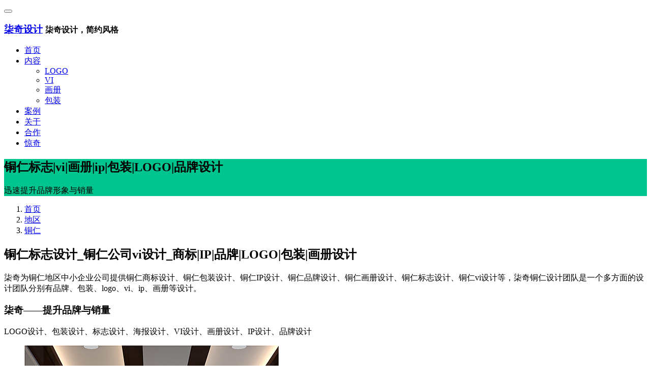

--- FILE ---
content_type: text/html; charset=UTF-8
request_url: https://www.qiqisheji.com/gy/tongren/
body_size: 4647
content:


<!DOCTYPE html>
<html lang="zh-CN">
<head>
<meta charset="UTF-8" />
<meta http-equiv="X-UA-Compatible" content="IE=edge,chrome=1">
<meta http-equiv="Cache-Control" content="no-transform">
<meta http-equiv="Cache-Control" content="no-siteapp">
<meta name="viewport" content="width=device-width, initial-scale=1.0, user-scalable=no">

<title>铜仁商标设计_铜仁包装设计_铜仁IP|品牌||画册|标志vi设计</title>
		
<meta name="keywords" content="铜仁商标设计,铜仁包装设计,铜仁IP设计,铜仁品牌设计,铜仁画册设计,铜仁标志设计,铜仁vi设计" />

<meta name="description" content="柒奇为铜仁地区中小企业公司提供铜仁商标设计、铜仁包装设计、铜仁IP设计、铜仁品牌设计、铜仁画册设计、铜仁标志设计、铜仁vi设计等，柒奇铜仁设计团队是一个多方面的设计团队分别有品牌、包装、logo、vi、ip、画册等设计。" />
<link rel="canonical" href="https://www.qiqisheji.com/gy/tongren/" />
<link rel="stylesheet" href="https://sheji.0660hf.com/wp-content/themes/qqvis/css/bootstrap.min.css">
<link rel="stylesheet" href="https://sheji.0660hf.com/wp-content/themes/qqvis/css/style.css">
<script>var webroot="/";</script>
</head>

<body data-rsssl=1>


<header class="navbar navbar-default navbar-fixed-top" role="navigation">
<div class="container">

<div class="navbar-header">
<button type="button" class="navbar-toggle" data-toggle="collapse" data-target=".navbar-collapse">
<span class="sr-only"></span>
<span class="icon-bar"></span>
<span class="icon-bar"></span>
<span class="icon-bar"></span>
</button>
<h3 class="logo"><a class="navbar-brand" href="https://www.qiqisheji.com/" title="柒奇设计">柒奇设计</a>
<small class="pull-left visible-lg-block visible-xs-block hidden-xs">柒奇设计，简约风格</small></h3>
</div>

<nav class="collapse navbar-right navbar-collapse" role="navigation">
<ul class="nav navbar-nav pull-left" id="nav">
<li><a href="https://www.qiqisheji.com/">首页</a></li>
<li><a href="https://www.qiqisheji.com/fw/" 
 id="h" class="hover">内容</a>
<ul class="list-unstyled hidden-xs">
					   <li><a href="https://www.qiqisheji.com/logo/"  >LOGO</a></li>
					   <li><a href="https://www.qiqisheji.com/vi/"  >VI</a></li>
					   <li><a href="https://www.qiqisheji.com/huace/" >画册</a></li>
         			   <li><a href="https://www.qiqisheji.com/baozhuang/" >包装</a></li>					  
</ul>
</li>
<li><a href="https://www.qiqisheji.com/case/">案例</a></li>
<li><a href="https://www.qiqisheji.com/about/">关于</a></li>
<li><a href="https://www.qiqisheji.com/cooperatio/">合作</a></li>
<li><a href="https://www.qiqisheji.com/qz/">惊奇</a></li>
</ul>

</nav></div></header>
<!--banner start-->
<section class="banner text-center full_bg" style="background-image:url(https://qq.0660hf.com/wp-content/themes/qqvis/images/banner/banner-service.jpg)">
<div class="banner-mask">
<div class="container">
<h2>铜仁标志|vi|画册|ip|包装|LOGO|品牌设计</h2>
<p>迅速提升品牌形象与销量</p>
</div>
</div>
</section>
<!--end-->

<!--content start-->
<main class="main">
<div class="container" id="fuwu">

<!--menu-->
<div class="crumbs">
<ol class="breadcrumb">
<li><a href="https://www.qiqisheji.com/">首页</a></li>
<li><a href="https://www.qiqisheji.com/diqu/">地区</a></li>
<li><a href="https://www.qiqisheji.com/gy/tongren/">铜仁</a></li>
</ol>
</div>



<section class="content">
<div class="row hbfw">
<div class="col-xs-12 col-sm-12">


<div class="text-center">
<div id="fuwu1">
<h1 class="h-h2">铜仁标志设计_铜仁公司vi设计_商标|IP|品牌|LOGO|包装|画册设计</h1>
<p class="m-sm">柒奇为铜仁地区中小企业公司提供铜仁商标设计、铜仁包装设计、铜仁IP设计、铜仁品牌设计、铜仁画册设计、铜仁标志设计、铜仁vi设计等，柒奇铜仁设计团队是一个多方面的设计团队分别有品牌、包装、logo、vi、ip、画册等设计。</p>
</div>
         </div>
<div class="text-center">
<div id="fuwu2">
<h3>柒奇——提升品牌与销量</h3>
<p class="m-sm">LOGO设计、包装设计、标志设计、海报设计、VI设计、画册设计、IP设计、品牌设计</p>
<div class="row case-box">

 
<div class="col-xs-6 col-sm-4 col-md-4 col-lg-3">
<figure><a target="_blank" href="https://www.qiqisheji.com/case/849.html">
<img src="https://qq.0660hf.com/wp-content/uploads/2016/04/COFFEE0-500x500.jpg" alt="广州甜心啡语咖啡店标志设计">

</figure></a>
</div>
 
<div class="col-xs-6 col-sm-4 col-md-4 col-lg-3">
<figure><a target="_blank" href="https://www.qiqisheji.com/case/437.html">
<img src="https://qq.0660hf.com/wp-content/uploads/2016/04/YAFANG0-500x500.jpg" alt="广州亚帆国际标志设计">

</figure></a>
</div>
 
<div class="col-xs-6 col-sm-4 col-md-4 col-lg-3">
<figure><a target="_blank" href="https://www.qiqisheji.com/case/410.html">
<img src="https://qq.0660hf.com/wp-content/uploads/2016/04/01-500x500.jpg" alt="广州古道七子茶叶标志设计">

</figure></a>
</div>
 
<div class="col-xs-6 col-sm-4 col-md-4 col-lg-3">
<figure><a target="_blank" href="https://www.qiqisheji.com/case/418.html">
<img src="https://qq.0660hf.com/wp-content/uploads/2016/04/02-500x500.jpg" alt="广州森播汽车配件SUNBOW标志设计">

</figure></a>
</div>
 
<div class="col-xs-6 col-sm-4 col-md-4 col-lg-3">
<figure><a target="_blank" href="https://www.qiqisheji.com/case/4588.html">
<img src="https://qq.0660hf.com/wp-content/uploads/2016/11/qqbrand343343parlos-0.jpg" alt="parlos乐适家居标志设计">

</figure></a>
</div>
 
<div class="col-xs-6 col-sm-4 col-md-4 col-lg-3">
<figure><a target="_blank" href="https://www.qiqisheji.com/case/428.html">
<img src="https://qq.0660hf.com/wp-content/uploads/2016/04/ZHENJI01-500x500.jpg" alt="贞吉ZHENJI沐浴露标志设计">

</figure></a>
</div>
 
<div class="col-xs-6 col-sm-4 col-md-4 col-lg-3">
<figure><a target="_blank" href="https://www.qiqisheji.com/case/513.html">
<img src="https://qq.0660hf.com/wp-content/uploads/2016/04/XINDAO4-500x500.jpg" alt="新道家纺标志设计">

</figure></a>
</div>
 
<div class="col-xs-6 col-sm-4 col-md-4 col-lg-3">
<figure><a target="_blank" href="https://www.qiqisheji.com/case/395.html">
<img src="https://qq.0660hf.com/wp-content/uploads/2016/04/ZXRJ0-500x500.jpg" alt="广西智翔润杰标志设计">

</figure></a>
</div>
 
</div>
<p>
<a href="https://www.qiqisheji.com/case/" class="btn-center" target="_blank">更多案例</a>
<a href="https://www.qiqisheji.com/dad/17348/" target="_blank"   class="btn-center l-m-none" >委托工作</a>
</p>
</div>
         </div>
		 
		 	
		 
		 
		 
		 

<div class="row" id="fuwu2">
<div class="col-xs-12 col-sm-12">
<div class="col-xs-12 col-sm-12"><div class="neirong"><h3>柒奇是国内专业品牌设计团队</h3>
<p class="bg-fd">柒奇（北京广州上海）设计团队这些年来为公司企业提供品牌创建设计、品牌升级设计、品牌管理设计服务，服务内容涵盖标志设计、IP设计、VI设计、品牌形象设计、产品包装设计、宣传画册设计、产品摄影和电商设计等服务。</p></div>
<div class="row text-center yzsptfuwu">
            <div class="col-xs-4 col-sm-6 col-md-4 col-lg-2">
                <h3>105+</h3>
                <p>合作客户</p>
            </div>
			 <div class="col-xs-4 col-sm-6 col-md-4 col-lg-2">
                <h3>8年专注</h3>
                <p>品牌设计</p>
            </div>
            <div class="col-xs-4 col-sm-6 col-md-4 col-lg-2">
                <h3>105+</h3>
                <p>成功案例</p>
            </div>
			<div class="col-xs-4 col-sm-6 col-md-4 col-lg-2">
                <h3>76%</h3>
                <p>异地合作</p>
            </div>
            <div class="col-xs-4 col-sm-6 col-md-4 col-lg-2">
                <h3>7*24小时</h3>
                <p>售后服务</p>
            </div>
			 <div class="col-xs-4 col-sm-6 col-md-4 col-lg-2">
                <h3>2小时</h3>
                <p>服务响应</p>
            </div>
        </div>

</div>
</div>
<p class="text-center"><a href="https://www.qiqisheji.com/about/" class="btn-center l-m-none" target="_blank">了解柒奇</a>
<a href="https://www.qiqisheji.com/dad/17348/" target="_blank"   class="btn-center" target="_blank" title="设计咨询">设计咨询</a>
</p>
</div>




<div id="fuwu2">
          <h3 class="h-h2 text-center">行业</h3>
  <div class="row">
         <div class="col-xs-12 col-lg-12" >
         <ul class="list-inline">
         <li><a href="https://www.qiqisheji.com/logo/xuexiao/">学校</a></li>
<li><a href="https://www.qiqisheji.com/logo/dianming/">店名</a></li>
<li><a href="https://www.qiqisheji.com/logo/wangzhan/">网站</a></li>
<li><a href="https://www.qiqisheji.com/logo/yingwen/">英文</a></li>
<li><a href="https://www.qiqisheji.com/logo/jituan/">集团</a></li>
<li><a href="https://www.qiqisheji.com/logo/shipin/">食品</a></li>
<li><a href="https://www.qiqisheji.com/logo/gaoduan/">高端</a></li>
<li><a href="https://www.qiqisheji.com/logo/jiaju/">家居</a></li>
<li><a href="https://www.qiqisheji.com/logo/dianpu/">店铺</a></li>
<li><a href="https://www.qiqisheji.com/logo/gexing/">个性</a></li>
<li><a href="https://www.qiqisheji.com/logo/chanpin/">产品</a></li>
<li><a href="https://www.qiqisheji.com/logo/qiye/">企业</a></li>
<li><a href="https://www.qiqisheji.com/logo/gongsi/">公司</a></li>
<li><a href="https://www.qiqisheji.com/logo/yinzhang/">印章</a></li>
<li><a href="https://www.qiqisheji.com/logo/mingpian/">名片</a></li>
<li><a href="https://www.qiqisheji.com/logo/pinpai/">品牌</a></li>
<li><a href="https://www.qiqisheji.com/logo/zhubao/">珠宝</a></li>
<li><a href="https://www.qiqisheji.com/logo/techan/">特产</a></li>
<li><a href="https://www.qiqisheji.com/logo/yingyong/">应用</a></li>
<li><a href="https://www.qiqisheji.com/logo/binguan/">宾馆</a></li>
<li><a href="https://www.qiqisheji.com/logo/lvyou/">旅游</a></li>
<li><a href="https://www.qiqisheji.com/logo/kafei/">咖啡</a></li>
<li><a href="https://www.qiqisheji.com/logo/jinrong/">金融</a></li>
<li><a href="https://www.qiqisheji.com/logo/canting/">餐厅</a></li>
<li><a href="https://www.qiqisheji.com/logo/gongyuan/">公园</a></li>
<li><a href="https://www.qiqisheji.com/logo/gongyu/">公寓</a></li>
<li><a href="https://www.qiqisheji.com/logo/fushi/">服饰</a></li>
<li><a href="https://www.qiqisheji.com/logo/waimai/">外卖</a></li>
<li><a href="https://www.qiqisheji.com/logo/jia-ju/">家具</a></li>
<li><a href="https://www.qiqisheji.com/logo/meirong/">美容</a></li>
<li><a href="https://www.qiqisheji.com/logo/jiaoyu/">教育</a></li>
<li><a href="https://www.qiqisheji.com/logo/liansuodian/">连锁店</a></li>
<li><a href="https://www.qiqisheji.com/logo/meirongdian/">美容店</a></li>
<li><a href="https://www.qiqisheji.com/logo/shaokaodian/">烧烤店</a></li>
<li><a href="https://www.qiqisheji.com/logo/gongzuoshi/">工作室</a></li>
<li><a href="https://www.qiqisheji.com/logo/zhubaodian/">珠宝店</a></li>
<li><a href="https://www.qiqisheji.com/logo/kafeidian/">咖啡店</a></li>
<li><a href="https://www.qiqisheji.com/logo/xiaochengxu/">小程序</a></li>
<li><a href="https://www.qiqisheji.com/logo/maoyigongsi/">贸易公司</a></li>
<li><a href="https://www.qiqisheji.com/logo/app/">app</a></li>
  
         </ul>     
        </div>
    </div>
</div>


	
	

    <div id="fuwu4">
        <h3 class="h-h2 text-center">欣赏铜仁标志设计资讯</h3>      
    <div class="row">
	 <div class="text-center">
	<div class="col-xs-12 col-lg-12" >
	
		 		  

	
	
		   </div>
		 </div>
    </div>
    <p class="text-center"><a href="https://www.qiqisheji.com/tag/tongren/" class="btn-center" target="_blank">查看更多铜仁标志设计</a></p>
    </div>
      

<div id="fuwu3">
          <h3 class="h-h2 text-center">热门城市</h3>
  <div class="row">
         <div class="col-xs-12 col-lg-12" >
         <ul class="list-inline">
         <li><a href="https://www.qiqisheji.com/sh/">上海</a></li>
<li><a href="https://www.qiqisheji.com/xianggang/">香港</a></li>
<li><a href="https://www.qiqisheji.com/dg/">东莞</a></li>
<li><a href="https://www.qiqisheji.com/fs/">佛山</a></li>
<li><a href="https://www.qiqisheji.com/bj/">北京</a></li>
<li><a href="https://www.qiqisheji.com/xm/">厦门</a></li>
<li><a href="https://www.qiqisheji.com/dl/">大连</a></li>
<li><a href="https://www.qiqisheji.com/tj/">天津</a></li>
<li><a href="https://www.qiqisheji.com/gz/">广州</a></li>
<li><a href="https://www.qiqisheji.com/cd/">成都</a></li>
<li><a href="https://www.qiqisheji.com/hz/">杭州</a></li>
<li><a href="https://www.qiqisheji.com/wh/">武汉</a></li>
<li><a href="https://www.qiqisheji.com/sy/">沈阳</a></li>
<li><a href="https://www.qiqisheji.com/jn/">济南</a></li>
<li><a href="https://www.qiqisheji.com/sz/">深圳</a></li>
<li><a href="https://www.qiqisheji.com/xa/">西安</a></li>
<li><a href="https://www.qiqisheji.com/zz/">郑州</a></li>
<li><a href="https://www.qiqisheji.com/cq/">重庆</a></li>
<li><a href="https://www.qiqisheji.com/cc/">长春</a></li>
<li><a href="https://www.qiqisheji.com/cs/">长沙</a></li>
<li><a href="https://www.qiqisheji.com/qd/">青岛</a></li>
<li><a href="https://www.qiqisheji.com/nanning/">南宁</a></li>
<li><a href="https://www.qiqisheji.com/hk/">海口</a></li>
<li><a href="https://www.qiqisheji.com/hf/">合肥</a></li>
<li><a href="https://www.qiqisheji.com/nj/">南京</a></li>
<li><a href="https://www.qiqisheji.com/nj/suzhou/">苏州</a></li>
<li><a href="https://www.qiqisheji.com/hk/sanya/">三亚</a></li>
<li><a href="https://www.qiqisheji.com/xn/">西宁</a></li>
<li><a href="https://www.qiqisheji.com/ty/">太原</a></li>
<li><a href="https://www.qiqisheji.com/gy/">贵阳</a></li>
<li><a href="https://www.qiqisheji.com/yc/">银川</a></li>
<li><a href="https://www.qiqisheji.com/lz/">兰州</a></li>
<li><a href="https://www.qiqisheji.com/fz/">福州</a></li>
<li><a href="https://www.qiqisheji.com/km/">昆明</a></li>
<li><a href="https://www.qiqisheji.com/nc/">南昌</a></li>
<li><a href="https://www.qiqisheji.com/zhongshan/">中山</a></li>
<li><a href="https://www.qiqisheji.com/jiangmen/">江门</a></li>
<li><a href="https://www.qiqisheji.com/zhuhai/">珠海</a></li>
<li><a href="https://www.qiqisheji.com/heb/">哈尔滨</a></li>
<li><a href="https://www.qiqisheji.com/sjz/">石家庄</a></li>
<li><a href="https://www.qiqisheji.com/hhht/">呼和浩特</a></li>
<li><a href="https://www.qiqisheji.com/wlmq/">乌鲁木齐</a></li>
  
         </ul>     
        </div>
    </div>
	</div>



	
		
	


	  <div id="fuwu4">
          <h3 class="h-h2 text-center">贵州地区</h3>
  <div class="row">
         <div class="col-xs-12 col-lg-12" >
         <ul class="list-inline">
         <li><a href="https://www.qiqisheji.com/guizhou/">贵州</a></li>
<li><a href="https://www.qiqisheji.com/gy/">贵阳</a></li>
<li><a href="https://www.qiqisheji.com/gy/qiannan/">黔南</a></li>
<li class="current-menu-item"><a href="https://www.qiqisheji.com/gy/tongren/">铜仁</a></li>
<li><a href="https://www.qiqisheji.com/gy/zunyi/">遵义</a></li>
<li><a href="https://www.qiqisheji.com/gy/bijie/">毕节</a></li>
<li><a href="https://www.qiqisheji.com/gy/anshun/">安顺</a></li>
<li><a href="https://www.qiqisheji.com/gy/qdn/">黔东南</a></li>
<li><a href="https://www.qiqisheji.com/gy/lps/">六盘水</a></li>
<li><a href="https://www.qiqisheji.com/gy/qxn/">黔西南</a></li>
  
         </ul>     
        </div>
    </div>
	<p class="text-center"><a href="https://www.qiqisheji.com/diqu/" class="btn-center" target="_blank">更多地区</a></p>
	
	</div>
	  
	  
	  

			<div class="text-center">
                <div id="fuwu5">
                <h3 class="h-h2"><a href="https://www.qiqisheji.com/what-is/logo/" >什么是logo</a></h3>
				    <div class="row">
               <p class="m-sm">LOGO是表现事物特征的记号，以简约、显著、易识别的图形、或文字符号为直观语言。</p>
				    </div>
			    </div>
			</div>

				
			


</div>
</div>
</section>


<div class="ny-menu text-center">
<ul class="list-inline"><li>友情链接：</li>
<li><a href="https://www.qiqisheji.com/" target="_blank" >柒奇</a></li>

</ul>
</div>




<!--logo end-->



</div>
</main>
<section class="action text-center">
<div class="container sx-jianju action-bg">
<p>柒奇设计以简约、国际化设计风格的品牌设计团队</p>
<p><a  href="https://www.qiqisheji.com/dad/17348/" target="_blank"   class="btn-center"  >在线沟通</a>
<a  href="tel://+86 13533415352" target="_blank"   class="btn-center"  >电话</a>
<a target="_blank" onclick="javascript:window.open('https://www.qiqisheji.com/dad/15091/','_blank','')"  class="btn-center"  >委托设计留言</a>
</p>
</div>
</section>

<footer class="text-center">

<div class="container">
<ul class="footer-nav list-inline menu-kj">
<li><a href="/about/">关于</a></li>
<li><a href="/fw/">服务</a></li>
<li><a href="/fw/ys/">优势</a></li>
<li><a href="/customer/">客户</a></li>
<li><a href="/case/">案例</a></li>
<li><a href="/about/job/">加入</a></li>
<li><a href="/qz/">惊奇</a></li>
<li><a href="/dad/17346/">联系</a></li>
<li><a href="/sitemap/" >地图</a></li>
</ul>
</div>

<div class="copy">
<div class="container">

<p >© Copyright 2015-2024 柒奇设计 | <a target="_blank" href="https://www.qiqisheji.com/what-is/logo/" >什么是logo设计</a>
 | <a target="_blank" href="https://www.qiqisheji.com/what-is/vi/" >什么是vi设计</a>
  |
</p>
<p class="hidden-xs">
   | <a href="/logo/xuexiao/" >学校设计</a>
   | <a href="/logo/zhubaodian/"  >珠宝店设计</a>
   | <a href="/logo/kafei/" >咖啡设计</a>
   | <a href="/logo/kuaidi/"  >快递设计</a>
   | <a href="/logo/kafeidian/"  >咖啡店设计</a>
   | <a href="/logo/mingpian/" >名片设计</a>
   | <a href="/logo/meirongdian/" >美容店设计</a>
   | <a href="/logo/yiyuan/" >医院设计</a>
   | <a href="/logo/liansuodian/" >连锁店设计</a>
   | <a href="/logo/lvyou/"  >旅游设计</a>
   | <a href="/logo/dianpu/"  >店铺设计</a>
     
   | <a href="/hangye/"  >行业</a>
   |
 
</p>
<p class="hidden-xs">
 | <a target="_blank" href="/sitemap.html" >sitemap</a>
 | <a target="_blank" href="/tags/" >tags</a>
 | <a target="_blank" href="/sitemap.xml"  >xml</a>
 |

</p>

<ul class="list-inline menu-kj">
 | <a href="/sz/" >深圳设计</a>
 | <a href="/fz/" >福州设计</a>
 | <a href="/bj/" >北京设计</a>
 | <a href="/cd/" >成都设计</a>
 | <a href="/fs/" >佛山设计</a>
 | <a href="/sh/" >上海设计</a>
 | <a href="/dl/" >大连设计</a>
 | <a href="/gz/" >广州设计</a>
 | <a href="/cc/" >长春设计</a>
 | <a href="/xm/" >厦门设计</a>
 | <a href="/xa/" >西安设计</a>
 | <a href="/hz/" >杭州设计</a>
 | <a href="/tj/" >天津设计</a>
 | <a href="/wh/" >武汉设计</a>
 | <a href="/dg/" >东莞设计</a>
 | <a href="/sy/" >沈阳设计</a>
 | <a href="/jn/" >济南设计</a>
 | <a href="/zz/" >郑州设计</a>
 | <a href="/cq/" >重庆设计</a> 
 | <a href="/cs/" >长沙设计</a>
 | <a href="/qd/" >青岛设计</a>
 | <a href="/sjz/" >石家庄设计</a>
 | <a href="/diqu/" >地区</a>
 | 
</ul>
</div>
</div>


</footer>








<script async defer data-id="pmbkDKdz" src="https://www.topthink.com/assistant/js"></script>
<script type="text/javascript" src="https://cdn.jsdelivr.net/combine/gh/jquery/jquery@3.1/dist/jquery.min.js,gh/twbs/bootstrap@3.3/dist/js/bootstrap.min.js"></script>
<script src="https://cdn.jsdelivr.net/gh/jquery/jquery@latest/dist/jquery.min.js"></script>
<script type='text/javascript' src='https://cdn.jsdelivr.net/npm/mermaid@9.4.3/dist/mermaid.min.js'></script>


</body></html>